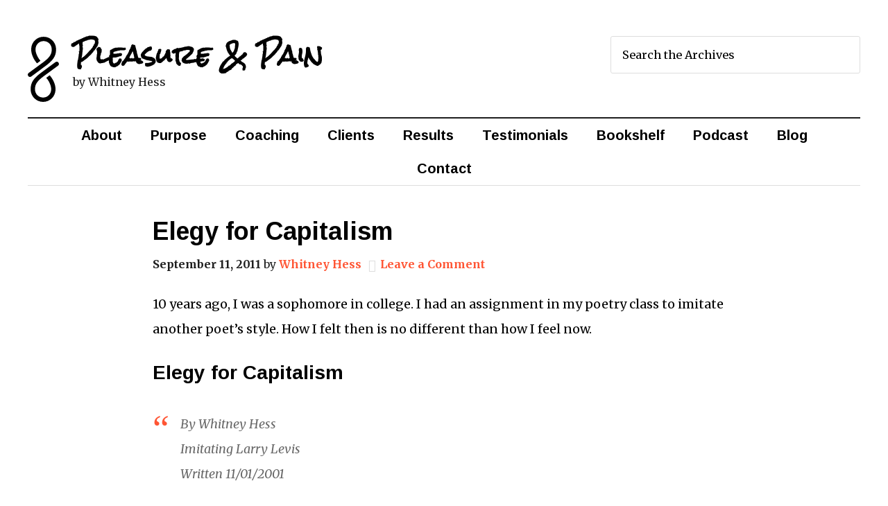

--- FILE ---
content_type: text/html; charset=UTF-8
request_url: https://whitneyhess.com/blog/2011/09/11/elegy-for-capitalism/
body_size: 17770
content:
<!DOCTYPE html>
<html dir="ltr" lang="en-US">
<head >
<meta charset="UTF-8" />
<script type="466120e7c76354c5b3216ff4-text/javascript">
/* <![CDATA[ */
var gform;gform||(document.addEventListener("gform_main_scripts_loaded",function(){gform.scriptsLoaded=!0}),document.addEventListener("gform/theme/scripts_loaded",function(){gform.themeScriptsLoaded=!0}),window.addEventListener("DOMContentLoaded",function(){gform.domLoaded=!0}),gform={domLoaded:!1,scriptsLoaded:!1,themeScriptsLoaded:!1,isFormEditor:()=>"function"==typeof InitializeEditor,callIfLoaded:function(o){return!(!gform.domLoaded||!gform.scriptsLoaded||!gform.themeScriptsLoaded&&!gform.isFormEditor()||(gform.isFormEditor()&&console.warn("The use of gform.initializeOnLoaded() is deprecated in the form editor context and will be removed in Gravity Forms 3.1."),o(),0))},initializeOnLoaded:function(o){gform.callIfLoaded(o)||(document.addEventListener("gform_main_scripts_loaded",()=>{gform.scriptsLoaded=!0,gform.callIfLoaded(o)}),document.addEventListener("gform/theme/scripts_loaded",()=>{gform.themeScriptsLoaded=!0,gform.callIfLoaded(o)}),window.addEventListener("DOMContentLoaded",()=>{gform.domLoaded=!0,gform.callIfLoaded(o)}))},hooks:{action:{},filter:{}},addAction:function(o,r,e,t){gform.addHook("action",o,r,e,t)},addFilter:function(o,r,e,t){gform.addHook("filter",o,r,e,t)},doAction:function(o){gform.doHook("action",o,arguments)},applyFilters:function(o){return gform.doHook("filter",o,arguments)},removeAction:function(o,r){gform.removeHook("action",o,r)},removeFilter:function(o,r,e){gform.removeHook("filter",o,r,e)},addHook:function(o,r,e,t,n){null==gform.hooks[o][r]&&(gform.hooks[o][r]=[]);var d=gform.hooks[o][r];null==n&&(n=r+"_"+d.length),gform.hooks[o][r].push({tag:n,callable:e,priority:t=null==t?10:t})},doHook:function(r,o,e){var t;if(e=Array.prototype.slice.call(e,1),null!=gform.hooks[r][o]&&((o=gform.hooks[r][o]).sort(function(o,r){return o.priority-r.priority}),o.forEach(function(o){"function"!=typeof(t=o.callable)&&(t=window[t]),"action"==r?t.apply(null,e):e[0]=t.apply(null,e)})),"filter"==r)return e[0]},removeHook:function(o,r,t,n){var e;null!=gform.hooks[o][r]&&(e=(e=gform.hooks[o][r]).filter(function(o,r,e){return!!(null!=n&&n!=o.tag||null!=t&&t!=o.priority)}),gform.hooks[o][r]=e)}});
/* ]]> */
</script>

<title>Elegy for Capitalism | Whitney Hess</title><meta name="viewport" content="width=device-width, initial-scale=1" />

		<!-- All in One SEO 4.9.3 - aioseo.com -->
	<meta name="description" content="10 years ago, I was a sophomore in college. I had an assignment in my poetry class to imitate another poet&#039;s style. How I felt then is no different than how I feel now. Elegy for Capitalism By Whitney Hess Imitating Larry Levis Written 11/01/2001 It&#039;s a new love outside A love you&#039;ll never see." />
	<meta name="robots" content="max-image-preview:large" />
	<meta name="author" content="Whitney Hess"/>
	<meta name="keywords" content="pain" />
	<link rel="canonical" href="https://whitneyhess.com/blog/2011/09/11/elegy-for-capitalism/" />
	<meta name="generator" content="All in One SEO (AIOSEO) 4.9.3" />
		<script type="application/ld+json" class="aioseo-schema">
			{"@context":"https:\/\/schema.org","@graph":[{"@type":"Article","@id":"https:\/\/whitneyhess.com\/blog\/2011\/09\/11\/elegy-for-capitalism\/#article","name":"Elegy for Capitalism | Whitney Hess","headline":"Elegy for Capitalism","author":{"@id":"https:\/\/whitneyhess.com\/blog\/author\/whitney\/#author"},"publisher":{"@id":"https:\/\/whitneyhess.com\/#organization"},"datePublished":"2011-09-11T02:27:06-04:00","dateModified":"2011-09-11T02:27:06-04:00","inLanguage":"en-US","mainEntityOfPage":{"@id":"https:\/\/whitneyhess.com\/blog\/2011\/09\/11\/elegy-for-capitalism\/#webpage"},"isPartOf":{"@id":"https:\/\/whitneyhess.com\/blog\/2011\/09\/11\/elegy-for-capitalism\/#webpage"},"articleSection":"Pain, History, New York, Pain"},{"@type":"BreadcrumbList","@id":"https:\/\/whitneyhess.com\/blog\/2011\/09\/11\/elegy-for-capitalism\/#breadcrumblist","itemListElement":[{"@type":"ListItem","@id":"https:\/\/whitneyhess.com#listItem","position":1,"name":"Home","item":"https:\/\/whitneyhess.com","nextItem":{"@type":"ListItem","@id":"https:\/\/whitneyhess.com\/blog\/category\/pain\/#listItem","name":"Pain"}},{"@type":"ListItem","@id":"https:\/\/whitneyhess.com\/blog\/category\/pain\/#listItem","position":2,"name":"Pain","item":"https:\/\/whitneyhess.com\/blog\/category\/pain\/","nextItem":{"@type":"ListItem","@id":"https:\/\/whitneyhess.com\/blog\/2011\/09\/11\/elegy-for-capitalism\/#listItem","name":"Elegy for Capitalism"},"previousItem":{"@type":"ListItem","@id":"https:\/\/whitneyhess.com#listItem","name":"Home"}},{"@type":"ListItem","@id":"https:\/\/whitneyhess.com\/blog\/2011\/09\/11\/elegy-for-capitalism\/#listItem","position":3,"name":"Elegy for Capitalism","previousItem":{"@type":"ListItem","@id":"https:\/\/whitneyhess.com\/blog\/category\/pain\/#listItem","name":"Pain"}}]},{"@type":"Organization","@id":"https:\/\/whitneyhess.com\/#organization","name":"Whitney Hess","description":"Improving the human experience one day at a time","url":"https:\/\/whitneyhess.com\/"},{"@type":"Person","@id":"https:\/\/whitneyhess.com\/blog\/author\/whitney\/#author","url":"https:\/\/whitneyhess.com\/blog\/author\/whitney\/","name":"Whitney Hess","image":{"@type":"ImageObject","@id":"https:\/\/whitneyhess.com\/blog\/2011\/09\/11\/elegy-for-capitalism\/#authorImage","url":"https:\/\/secure.gravatar.com\/avatar\/9eb38dadaf2fc855387ddc5e6265aff93ef459143a1d93e590a752af23c2ea66?s=96&d=blank&r=g","width":96,"height":96,"caption":"Whitney Hess"}},{"@type":"WebPage","@id":"https:\/\/whitneyhess.com\/blog\/2011\/09\/11\/elegy-for-capitalism\/#webpage","url":"https:\/\/whitneyhess.com\/blog\/2011\/09\/11\/elegy-for-capitalism\/","name":"Elegy for Capitalism | Whitney Hess","description":"10 years ago, I was a sophomore in college. I had an assignment in my poetry class to imitate another poet's style. How I felt then is no different than how I feel now. Elegy for Capitalism By Whitney Hess Imitating Larry Levis Written 11\/01\/2001 It's a new love outside A love you'll never see.","inLanguage":"en-US","isPartOf":{"@id":"https:\/\/whitneyhess.com\/#website"},"breadcrumb":{"@id":"https:\/\/whitneyhess.com\/blog\/2011\/09\/11\/elegy-for-capitalism\/#breadcrumblist"},"author":{"@id":"https:\/\/whitneyhess.com\/blog\/author\/whitney\/#author"},"creator":{"@id":"https:\/\/whitneyhess.com\/blog\/author\/whitney\/#author"},"datePublished":"2011-09-11T02:27:06-04:00","dateModified":"2011-09-11T02:27:06-04:00"},{"@type":"WebSite","@id":"https:\/\/whitneyhess.com\/#website","url":"https:\/\/whitneyhess.com\/","name":"Whitney Hess","description":"Improving the human experience one day at a time","inLanguage":"en-US","publisher":{"@id":"https:\/\/whitneyhess.com\/#organization"}}]}
		</script>
		<!-- All in One SEO -->

<link rel='dns-prefetch' href='//stats.wp.com' />
<link rel='dns-prefetch' href='//fonts.googleapis.com' />
<link rel='dns-prefetch' href='//maxcdn.bootstrapcdn.com' />
<link rel='dns-prefetch' href='//v0.wordpress.com' />
<link rel='preconnect' href='//c0.wp.com' />
<link rel="alternate" type="application/rss+xml" title="Whitney Hess &raquo; Feed" href="https://whitneyhess.com/feed/" />
<link rel="alternate" type="application/rss+xml" title="Whitney Hess &raquo; Comments Feed" href="https://whitneyhess.com/comments/feed/" />
<link rel="alternate" type="application/rss+xml" title="Whitney Hess &raquo; Elegy for Capitalism Comments Feed" href="https://whitneyhess.com/blog/2011/09/11/elegy-for-capitalism/feed/" />
<link rel="alternate" title="oEmbed (JSON)" type="application/json+oembed" href="https://whitneyhess.com/wp-json/oembed/1.0/embed?url=https%3A%2F%2Fwhitneyhess.com%2Fblog%2F2011%2F09%2F11%2Felegy-for-capitalism%2F" />
<link rel="alternate" title="oEmbed (XML)" type="text/xml+oembed" href="https://whitneyhess.com/wp-json/oembed/1.0/embed?url=https%3A%2F%2Fwhitneyhess.com%2Fblog%2F2011%2F09%2F11%2Felegy-for-capitalism%2F&#038;format=xml" />
<style id='wp-img-auto-sizes-contain-inline-css' type='text/css'>
img:is([sizes=auto i],[sizes^="auto," i]){contain-intrinsic-size:3000px 1500px}
/*# sourceURL=wp-img-auto-sizes-contain-inline-css */
</style>
<link rel='stylesheet' id='sfpw-style-css' href='https://whitneyhess.com/wp-content/plugins/simple-featured-posts-widget//sfpw-style.css?x12902' type='text/css' media='all' />
<link rel='stylesheet' id='whitney-hess-2015-css' href='https://whitneyhess.com/wp-content/themes/whitneyhess-2015/style.css?x12902' type='text/css' media='all' />
<style id='wp-emoji-styles-inline-css' type='text/css'>

	img.wp-smiley, img.emoji {
		display: inline !important;
		border: none !important;
		box-shadow: none !important;
		height: 1em !important;
		width: 1em !important;
		margin: 0 0.07em !important;
		vertical-align: -0.1em !important;
		background: none !important;
		padding: 0 !important;
	}
/*# sourceURL=wp-emoji-styles-inline-css */
</style>
<link rel='stylesheet' id='wp-block-library-css' href='https://c0.wp.com/c/6.9/wp-includes/css/dist/block-library/style.min.css' type='text/css' media='all' />
<style id='global-styles-inline-css' type='text/css'>
:root{--wp--preset--aspect-ratio--square: 1;--wp--preset--aspect-ratio--4-3: 4/3;--wp--preset--aspect-ratio--3-4: 3/4;--wp--preset--aspect-ratio--3-2: 3/2;--wp--preset--aspect-ratio--2-3: 2/3;--wp--preset--aspect-ratio--16-9: 16/9;--wp--preset--aspect-ratio--9-16: 9/16;--wp--preset--color--black: #000000;--wp--preset--color--cyan-bluish-gray: #abb8c3;--wp--preset--color--white: #ffffff;--wp--preset--color--pale-pink: #f78da7;--wp--preset--color--vivid-red: #cf2e2e;--wp--preset--color--luminous-vivid-orange: #ff6900;--wp--preset--color--luminous-vivid-amber: #fcb900;--wp--preset--color--light-green-cyan: #7bdcb5;--wp--preset--color--vivid-green-cyan: #00d084;--wp--preset--color--pale-cyan-blue: #8ed1fc;--wp--preset--color--vivid-cyan-blue: #0693e3;--wp--preset--color--vivid-purple: #9b51e0;--wp--preset--gradient--vivid-cyan-blue-to-vivid-purple: linear-gradient(135deg,rgb(6,147,227) 0%,rgb(155,81,224) 100%);--wp--preset--gradient--light-green-cyan-to-vivid-green-cyan: linear-gradient(135deg,rgb(122,220,180) 0%,rgb(0,208,130) 100%);--wp--preset--gradient--luminous-vivid-amber-to-luminous-vivid-orange: linear-gradient(135deg,rgb(252,185,0) 0%,rgb(255,105,0) 100%);--wp--preset--gradient--luminous-vivid-orange-to-vivid-red: linear-gradient(135deg,rgb(255,105,0) 0%,rgb(207,46,46) 100%);--wp--preset--gradient--very-light-gray-to-cyan-bluish-gray: linear-gradient(135deg,rgb(238,238,238) 0%,rgb(169,184,195) 100%);--wp--preset--gradient--cool-to-warm-spectrum: linear-gradient(135deg,rgb(74,234,220) 0%,rgb(151,120,209) 20%,rgb(207,42,186) 40%,rgb(238,44,130) 60%,rgb(251,105,98) 80%,rgb(254,248,76) 100%);--wp--preset--gradient--blush-light-purple: linear-gradient(135deg,rgb(255,206,236) 0%,rgb(152,150,240) 100%);--wp--preset--gradient--blush-bordeaux: linear-gradient(135deg,rgb(254,205,165) 0%,rgb(254,45,45) 50%,rgb(107,0,62) 100%);--wp--preset--gradient--luminous-dusk: linear-gradient(135deg,rgb(255,203,112) 0%,rgb(199,81,192) 50%,rgb(65,88,208) 100%);--wp--preset--gradient--pale-ocean: linear-gradient(135deg,rgb(255,245,203) 0%,rgb(182,227,212) 50%,rgb(51,167,181) 100%);--wp--preset--gradient--electric-grass: linear-gradient(135deg,rgb(202,248,128) 0%,rgb(113,206,126) 100%);--wp--preset--gradient--midnight: linear-gradient(135deg,rgb(2,3,129) 0%,rgb(40,116,252) 100%);--wp--preset--font-size--small: 13px;--wp--preset--font-size--medium: 20px;--wp--preset--font-size--large: 36px;--wp--preset--font-size--x-large: 42px;--wp--preset--spacing--20: 0.44rem;--wp--preset--spacing--30: 0.67rem;--wp--preset--spacing--40: 1rem;--wp--preset--spacing--50: 1.5rem;--wp--preset--spacing--60: 2.25rem;--wp--preset--spacing--70: 3.38rem;--wp--preset--spacing--80: 5.06rem;--wp--preset--shadow--natural: 6px 6px 9px rgba(0, 0, 0, 0.2);--wp--preset--shadow--deep: 12px 12px 50px rgba(0, 0, 0, 0.4);--wp--preset--shadow--sharp: 6px 6px 0px rgba(0, 0, 0, 0.2);--wp--preset--shadow--outlined: 6px 6px 0px -3px rgb(255, 255, 255), 6px 6px rgb(0, 0, 0);--wp--preset--shadow--crisp: 6px 6px 0px rgb(0, 0, 0);}:where(.is-layout-flex){gap: 0.5em;}:where(.is-layout-grid){gap: 0.5em;}body .is-layout-flex{display: flex;}.is-layout-flex{flex-wrap: wrap;align-items: center;}.is-layout-flex > :is(*, div){margin: 0;}body .is-layout-grid{display: grid;}.is-layout-grid > :is(*, div){margin: 0;}:where(.wp-block-columns.is-layout-flex){gap: 2em;}:where(.wp-block-columns.is-layout-grid){gap: 2em;}:where(.wp-block-post-template.is-layout-flex){gap: 1.25em;}:where(.wp-block-post-template.is-layout-grid){gap: 1.25em;}.has-black-color{color: var(--wp--preset--color--black) !important;}.has-cyan-bluish-gray-color{color: var(--wp--preset--color--cyan-bluish-gray) !important;}.has-white-color{color: var(--wp--preset--color--white) !important;}.has-pale-pink-color{color: var(--wp--preset--color--pale-pink) !important;}.has-vivid-red-color{color: var(--wp--preset--color--vivid-red) !important;}.has-luminous-vivid-orange-color{color: var(--wp--preset--color--luminous-vivid-orange) !important;}.has-luminous-vivid-amber-color{color: var(--wp--preset--color--luminous-vivid-amber) !important;}.has-light-green-cyan-color{color: var(--wp--preset--color--light-green-cyan) !important;}.has-vivid-green-cyan-color{color: var(--wp--preset--color--vivid-green-cyan) !important;}.has-pale-cyan-blue-color{color: var(--wp--preset--color--pale-cyan-blue) !important;}.has-vivid-cyan-blue-color{color: var(--wp--preset--color--vivid-cyan-blue) !important;}.has-vivid-purple-color{color: var(--wp--preset--color--vivid-purple) !important;}.has-black-background-color{background-color: var(--wp--preset--color--black) !important;}.has-cyan-bluish-gray-background-color{background-color: var(--wp--preset--color--cyan-bluish-gray) !important;}.has-white-background-color{background-color: var(--wp--preset--color--white) !important;}.has-pale-pink-background-color{background-color: var(--wp--preset--color--pale-pink) !important;}.has-vivid-red-background-color{background-color: var(--wp--preset--color--vivid-red) !important;}.has-luminous-vivid-orange-background-color{background-color: var(--wp--preset--color--luminous-vivid-orange) !important;}.has-luminous-vivid-amber-background-color{background-color: var(--wp--preset--color--luminous-vivid-amber) !important;}.has-light-green-cyan-background-color{background-color: var(--wp--preset--color--light-green-cyan) !important;}.has-vivid-green-cyan-background-color{background-color: var(--wp--preset--color--vivid-green-cyan) !important;}.has-pale-cyan-blue-background-color{background-color: var(--wp--preset--color--pale-cyan-blue) !important;}.has-vivid-cyan-blue-background-color{background-color: var(--wp--preset--color--vivid-cyan-blue) !important;}.has-vivid-purple-background-color{background-color: var(--wp--preset--color--vivid-purple) !important;}.has-black-border-color{border-color: var(--wp--preset--color--black) !important;}.has-cyan-bluish-gray-border-color{border-color: var(--wp--preset--color--cyan-bluish-gray) !important;}.has-white-border-color{border-color: var(--wp--preset--color--white) !important;}.has-pale-pink-border-color{border-color: var(--wp--preset--color--pale-pink) !important;}.has-vivid-red-border-color{border-color: var(--wp--preset--color--vivid-red) !important;}.has-luminous-vivid-orange-border-color{border-color: var(--wp--preset--color--luminous-vivid-orange) !important;}.has-luminous-vivid-amber-border-color{border-color: var(--wp--preset--color--luminous-vivid-amber) !important;}.has-light-green-cyan-border-color{border-color: var(--wp--preset--color--light-green-cyan) !important;}.has-vivid-green-cyan-border-color{border-color: var(--wp--preset--color--vivid-green-cyan) !important;}.has-pale-cyan-blue-border-color{border-color: var(--wp--preset--color--pale-cyan-blue) !important;}.has-vivid-cyan-blue-border-color{border-color: var(--wp--preset--color--vivid-cyan-blue) !important;}.has-vivid-purple-border-color{border-color: var(--wp--preset--color--vivid-purple) !important;}.has-vivid-cyan-blue-to-vivid-purple-gradient-background{background: var(--wp--preset--gradient--vivid-cyan-blue-to-vivid-purple) !important;}.has-light-green-cyan-to-vivid-green-cyan-gradient-background{background: var(--wp--preset--gradient--light-green-cyan-to-vivid-green-cyan) !important;}.has-luminous-vivid-amber-to-luminous-vivid-orange-gradient-background{background: var(--wp--preset--gradient--luminous-vivid-amber-to-luminous-vivid-orange) !important;}.has-luminous-vivid-orange-to-vivid-red-gradient-background{background: var(--wp--preset--gradient--luminous-vivid-orange-to-vivid-red) !important;}.has-very-light-gray-to-cyan-bluish-gray-gradient-background{background: var(--wp--preset--gradient--very-light-gray-to-cyan-bluish-gray) !important;}.has-cool-to-warm-spectrum-gradient-background{background: var(--wp--preset--gradient--cool-to-warm-spectrum) !important;}.has-blush-light-purple-gradient-background{background: var(--wp--preset--gradient--blush-light-purple) !important;}.has-blush-bordeaux-gradient-background{background: var(--wp--preset--gradient--blush-bordeaux) !important;}.has-luminous-dusk-gradient-background{background: var(--wp--preset--gradient--luminous-dusk) !important;}.has-pale-ocean-gradient-background{background: var(--wp--preset--gradient--pale-ocean) !important;}.has-electric-grass-gradient-background{background: var(--wp--preset--gradient--electric-grass) !important;}.has-midnight-gradient-background{background: var(--wp--preset--gradient--midnight) !important;}.has-small-font-size{font-size: var(--wp--preset--font-size--small) !important;}.has-medium-font-size{font-size: var(--wp--preset--font-size--medium) !important;}.has-large-font-size{font-size: var(--wp--preset--font-size--large) !important;}.has-x-large-font-size{font-size: var(--wp--preset--font-size--x-large) !important;}
/*# sourceURL=global-styles-inline-css */
</style>

<style id='classic-theme-styles-inline-css' type='text/css'>
/*! This file is auto-generated */
.wp-block-button__link{color:#fff;background-color:#32373c;border-radius:9999px;box-shadow:none;text-decoration:none;padding:calc(.667em + 2px) calc(1.333em + 2px);font-size:1.125em}.wp-block-file__button{background:#32373c;color:#fff;text-decoration:none}
/*# sourceURL=/wp-includes/css/classic-themes.min.css */
</style>
<link rel='stylesheet' id='wp-components-css' href='https://c0.wp.com/c/6.9/wp-includes/css/dist/components/style.min.css' type='text/css' media='all' />
<link rel='stylesheet' id='wp-preferences-css' href='https://c0.wp.com/c/6.9/wp-includes/css/dist/preferences/style.min.css' type='text/css' media='all' />
<link rel='stylesheet' id='wp-block-editor-css' href='https://c0.wp.com/c/6.9/wp-includes/css/dist/block-editor/style.min.css' type='text/css' media='all' />
<link rel='stylesheet' id='wp-reusable-blocks-css' href='https://c0.wp.com/c/6.9/wp-includes/css/dist/reusable-blocks/style.min.css' type='text/css' media='all' />
<link rel='stylesheet' id='wp-patterns-css' href='https://c0.wp.com/c/6.9/wp-includes/css/dist/patterns/style.min.css' type='text/css' media='all' />
<link rel='stylesheet' id='wp-editor-css' href='https://c0.wp.com/c/6.9/wp-includes/css/dist/editor/style.min.css' type='text/css' media='all' />
<link rel='stylesheet' id='gumroad_block-cgb-style-css-css' href='https://whitneyhess.com/wp-content/plugins/gumroad/dist/blocks.style.build.css?x12902' type='text/css' media='all' />
<link rel='stylesheet' id='genesis-social-profiles-menu-css' href='https://whitneyhess.com/wp-content/plugins/genesis-social-profiles-menu/css/gspm-styles.css?x12902' type='text/css' media='all' />
<link rel='stylesheet' id='widgets-on-pages-css' href='https://whitneyhess.com/wp-content/plugins/widgets-on-pages/public/css/widgets-on-pages-public.css?x12902' type='text/css' media='all' />
<link rel='stylesheet' id='google-fonts-css' href='//fonts.googleapis.com/css?family=Merriweather%3A400%2C700%2C700italic%2C400italic%7CArimo%3A400%2C700%2C400italic%2C700italic%7CRock+Salt&#038;ver=2.5.0' type='text/css' media='all' />
<link rel='stylesheet' id='fontawesome-css' href='//maxcdn.bootstrapcdn.com/font-awesome/4.3.0/css/font-awesome.min.css?ver=4.3.0' type='text/css' media='all' />
<link rel='stylesheet' id='simple-social-icons-font-css' href='https://whitneyhess.com/wp-content/plugins/simple-social-icons/css/style.css?x12902' type='text/css' media='all' />
<link rel='stylesheet' id='flick-css' href='https://whitneyhess.com/wp-content/plugins/mailchimp/assets/css/flick/flick.css?x12902' type='text/css' media='all' />
<link rel='stylesheet' id='supersidr-style-css' href='https://whitneyhess.com/wp-content/plugins/supersidr-me/includes/css/supersidr-style.css?x12902' type='text/css' media='all' />
<link rel='stylesheet' id='supersidrme-fontawesome-css' href='https://whitneyhess.com/wp-content/plugins/supersidr-me/includes/css/supersidr-fontawesome.css?x12902' type='text/css' media='all' />
<link rel='stylesheet' id='rpt-css' href='https://whitneyhess.com/wp-content/plugins/dk-pricr-responsive-pricing-table/inc/css/rpt_style.min.css?x12902' type='text/css' media='all' />
<script type="466120e7c76354c5b3216ff4-text/javascript" src="https://c0.wp.com/c/6.9/wp-includes/js/jquery/jquery.min.js" id="jquery-core-js"></script>
<script type="466120e7c76354c5b3216ff4-text/javascript" src="https://c0.wp.com/c/6.9/wp-includes/js/jquery/jquery-migrate.min.js" id="jquery-migrate-js"></script>
<script type="466120e7c76354c5b3216ff4-text/javascript" src="https://whitneyhess.com/wp-content/plugins/dk-pricr-responsive-pricing-table/inc/js/rpt.min.js?x12902" id="rpt-js"></script>
<link rel="https://api.w.org/" href="https://whitneyhess.com/wp-json/" /><link rel="alternate" title="JSON" type="application/json" href="https://whitneyhess.com/wp-json/wp/v2/posts/5187" /><link rel="EditURI" type="application/rsd+xml" title="RSD" href="https://whitneyhess.com/xmlrpc.php?rsd" />
<meta name="generator" content="WordPress 6.9" />
<link rel='shortlink' href='https://whitneyhess.com/?p=5187' />
		<script type="466120e7c76354c5b3216ff4-text/javascript">
			var _statcounter = _statcounter || [];
			_statcounter.push({"tags": {"author": "Whitney Hess"}});
		</script>
				<!-- Start of StatCounter Code -->
		<script type="466120e7c76354c5b3216ff4-text/javascript">
			<!--
			var sc_project=3321348;
			var sc_security="8ed00fdc";
			var sc_invisible=1;
		</script>
        <script type="466120e7c76354c5b3216ff4-text/javascript" src="https://www.statcounter.com/counter/counter.js" async></script>
		<noscript><div class="statcounter"><a title="web analytics" href="https://statcounter.com/"><img class="statcounter" src="https://c.statcounter.com/3321348/0/8ed00fdc/1/" alt="web analytics" /></a></div></noscript>
		<!-- End of StatCounter Code -->
		<style type="text/css" media="screen">  @media only screen and (max-width: 800px) {  nav,  #nav,  .nav-primary,  .nav-secondary {  display: none;  }  .slide-nav-link {  display: block;  }  }  .slide-nav-link {  background: #1e1e1e;  left: 0;  color: #fefefe;  position: relative;  width: 100%;  }  .slide-nav-link:before {  content: "\f100";  }  .slide-nav-link.menu-open:before {  content: "\f101";  }  .sidr,  .sidr h4,  .sidr p {  background-color: #1e1e1e;  color: #fefefe;  }  .menu-close:before {  content: "\f00d";  }  .sidr a,  .sidr button,  .sidr .sub-menu-toggle:before {  color: #fefefe;  }  .sub-menu-toggle:before {  content: "\f107";  }  .sub-menu-toggle.menu-open:before {  content: "\f106";  }</style>	<style>img#wpstats{display:none}</style>
		<link rel="icon" href="https://whitneyhess.com/wp-content/themes/whitneyhess-2015/images/favicon.ico?x12902" />
<link rel="pingback" href="https://whitneyhess.com/xmlrpc.php" />
<script type="466120e7c76354c5b3216ff4-text/javascript">!function(d,s,id){var js,fjs=d.getElementsByTagName(s)[0];if(!d.getElementById(id)){js=d.createElement(s);js.id=id;js.src="//platform.twitter.com/widgets.js";fjs.parentNode.insertBefore(js,fjs);}}(document,"script","twitter-wjs");</script>

<script type="466120e7c76354c5b3216ff4-text/javascript">

  var _gaq = _gaq || [];
  _gaq.push(['_setAccount', 'UA-3445577-1']);
  _gaq.push(['_trackPageview']);

  (function() {
    var ga = document.createElement('script'); ga.type = 'text/javascript'; ga.async = true;
    ga.src = ('https:' == document.location.protocol ? 'https://ssl' : 'http://www') + '.google-analytics.com/ga.js';
    var s = document.getElementsByTagName('script')[0]; s.parentNode.insertBefore(ga, s);
  })();

</script><script type="466120e7c76354c5b3216ff4-text/javascript">
        setTimeout(function(){var a=document.createElement("script");
        var b=document.getElementsByTagName('script')[0];
        a.src=document.location.protocol+"//script.crazyegg.com/pages/scripts/0025/9987.js";
        a.async=true;a.type="text/javascript";b.parentNode.insertBefore(a,b)}, 1);
        </script>
      <meta name="twitter:card" content="summary">
<meta name="twitter:url" content="https://whitneyhess.com/blog/2011/09/11/elegy-for-capitalism/">
<meta name="twitter:title" content="Elegy for Capitalism">
<meta name="twitter:description" content="10 years ago, I was a sophomore in college. I had an assignment in my poetry class to imitate another poet&#039;s style. How I felt then is no different than how I feel now. Elegy for Capitalism By Whitney Hess Imitating Larry Levis Written 11/01/2001 It&#039;s a new love outside A love you&#039;ll never see. As I saw you leap to freedom Your work shoes reminded me Of your death sentence. I saw you on">
<meta name="twitter:creator" content="@whitneyhess">
<meta name="twitter:creator:id" content="11963132">
		<style type="text/css" id="wp-custom-css">
			.smallestheadline {
	font-family: "Rock Salt", cursive;
	font-size: 1.5em;
	padding-bottom: 30px;
	text-align: center;
}



.footer-widgets-1,
.footer-widgets-2,
.footer-widgets-3 {
	width: 22.875%;
}

.footer-widgets-4 {
	width: 18%;
}
.footer-widgets-5 {
	width: 100%;
}

.footer-widgets-1,
.footer-widgets-2,
.footer-widgets-3 {
	margin-right: 4.16666666667%;
}

.footer-widgets-1,
.footer-widgets-2,
.footer-widgets-3 {
	float: left;
}

.footer-widgets-4 {
	float: right;
}
.footer-widgets-5 {
	float: left;
}

@media only screen and (max-width: 960px) {

	.footer-widgets-1,
	.footer-widgets-2,
	.footer-widgets-3,
	.footer-widgets-4,
	.footer-widgets-5 {
	width: 100%;
	}
}

@media only screen and (max-width: 800px) {
	.footer-widgets-2, .footer-widgets-4 {
	font-size: 1.3em;
	}
}



div.enews_wrapper input[type=text] {
	width: 100% !important;
}

div.enews_wrapper input[type=submit] {
	width: 100%;
}

.enews-widget input,
.enews-widget input:focus {
	width: 100%;
}

div.enews_wrapper li {
	padding-bottom: 0px;
}


div.enews_wrapper input[type=submit] {
    font-size: 1em!important;
}

.gform_widget .widgettitle {
	padding-bottom: 0px;
}

div.enews_wrapper .gform_heading {
	font-size: 18px;
}



.genesis-nav-menu .sub-menu a {
	position: relative;
	width: 300px;
	padding: 20px;
	border: 1px solid #999;
	border-top: none;
	font-size: 18px;
	background-color: white;
}



@media only screen and (max-width: 960px) {
.sidebar .widget {
	padding: 40px 0;
}	
}


.circular-lg {
	width: 333px;
	height: 333px;
	border-radius: 100%;
	-webkit-border-radius: 100%;
	-moz-border-radius: 100%;
}
@media screen and (max-width: 468px) {
	.circular-lg {
  width: 95%;
	height: 95%;
	border-radius: 100%;
	-webkit-border-radius: 100%;
	-moz-border-radius: 100%;
	}
}


#headline-home {
    font-family: "Rock Salt", cursive;
    font-size: 40px;
    padding-bottom: 36px;
    text-align: center;
}
		</style>
		</head>
<body class="wp-singular post-template-default single single-post postid-5187 single-format-standard wp-theme-genesis wp-child-theme-whitneyhess-2015 gspm full-width-content" itemscope itemtype="https://schema.org/WebPage"><div class="site-container"><header class="site-header" itemscope itemtype="https://schema.org/WPHeader"><div class="wrap"><div class="title-area"><p class="site-title" itemprop="headline"><a href="https://whitneyhess.com/">Pleasure & Pain</a></p><p class="site-description" itemprop="description">by Whitney Hess</p></div><div class="widget-area header-widget-area"><section id="search-8" class="widget widget_search"><div class="widget-wrap"><form class="search-form" itemprop="potentialAction" itemscope itemtype="https://schema.org/SearchAction" method="get" action="https://whitneyhess.com/" role="search"><meta itemprop="target" content="https://whitneyhess.com/?s={s}"/><input itemprop="query-input" type="search" name="s" placeholder="Search the Archives" /><input type="submit" value="Search"  /></form></div></section>
</div></div></header><nav class="nav-primary" itemscope itemtype="https://schema.org/SiteNavigationElement"><div class="wrap"><ul id="menu-whitney-hess-1" class="menu genesis-nav-menu menu-primary"><li class="menu-item menu-item-type-post_type menu-item-object-page menu-item-8586"><a href="https://whitneyhess.com/about/" itemprop="url"><span itemprop="name">About</span></a></li>
<li class="menu-item menu-item-type-post_type menu-item-object-page menu-item-14581"><a href="https://whitneyhess.com/purpose/" itemprop="url"><span itemprop="name">Purpose</span></a></li>
<li class="menu-item menu-item-type-post_type menu-item-object-page menu-item-13784"><a href="https://whitneyhess.com/coaching/" itemprop="url"><span itemprop="name">Coaching</span></a></li>
<li class="menu-item menu-item-type-post_type menu-item-object-page menu-item-14648"><a href="https://whitneyhess.com/clients/" itemprop="url"><span itemprop="name">Clients</span></a></li>
<li class="menu-item menu-item-type-post_type menu-item-object-page menu-item-15038"><a href="https://whitneyhess.com/results/" itemprop="url"><span itemprop="name">Results</span></a></li>
<li class="menu-item menu-item-type-post_type menu-item-object-page menu-item-15944"><a href="https://whitneyhess.com/testimonials/" itemprop="url"><span itemprop="name">Testimonials</span></a></li>
<li class="menu-item menu-item-type-post_type menu-item-object-page menu-item-15945"><a href="https://whitneyhess.com/bookshelf/" itemprop="url"><span itemprop="name">Bookshelf</span></a></li>
<li class="menu-item menu-item-type-custom menu-item-object-custom menu-item-14584"><a target="_blank" href="http://designingyourself.net/" itemprop="url"><span itemprop="name">Podcast</span></a></li>
<li class="menu-item menu-item-type-post_type menu-item-object-page current_page_parent menu-item-11234"><a href="https://whitneyhess.com/blog/" itemprop="url"><span itemprop="name">Blog</span></a></li>
<li class="menu-item menu-item-type-post_type menu-item-object-page menu-item-10499"><a href="https://whitneyhess.com/contact/" itemprop="url"><span itemprop="name">Contact</span></a></li>
</ul></div></nav><div class="site-inner"><div class="wrap"><div class="content-sidebar-wrap"><main class="content"><article class="post-5187 post type-post status-publish format-standard category-pain tag-history tag-new-york tag-pain entry" itemscope itemtype="https://schema.org/CreativeWork"><header class="entry-header"><h1 class="entry-title" itemprop="headline">Elegy for Capitalism</h1>
<p class="entry-meta"><time class="entry-time" itemprop="datePublished" datetime="2011-09-11T02:27:06-04:00">September 11, 2011</time> by <span class="entry-author" itemprop="author" itemscope itemtype="https://schema.org/Person"><a href="https://whitneyhess.com/blog/author/whitney/" class="entry-author-link" itemprop="url" rel="author"><span class="entry-author-name" itemprop="name">Whitney Hess</span></a></span> <span class="entry-comments-link"><a href="https://whitneyhess.com/blog/2011/09/11/elegy-for-capitalism/#respond">Leave a Comment</a></span> </p></header><div class="entry-content" itemprop="text"><p>10 years ago, I was a sophomore in college. I had an assignment in my poetry class to imitate another poet&#8217;s style. How I felt then is no different than how I feel now.</p>
<h3>Elegy for Capitalism</h3>
<blockquote><p>
By Whitney Hess<br />
Imitating Larry Levis<br />
Written 11/01/2001</p>
<p>It&#8217;s a new love outside<br />
A love you&#8217;ll never see.<br />
As I saw you leap to freedom<br />
Your work shoes reminded me<br />
Of your death sentence.</p>
<p>I saw you on the TV,<br />
Knew who you were,<br />
But didn&#8217;t recognize your face.<br />
Was it just too hot inside?<br />
What was wrong with the stairs?</p>
<p>I am an ocean,<br />
Neither here nor there,<br />
But everywhere.<br />
A reflection of you: hot and cold,<br />
Wet and new, but I&#8217;ve been here forever.</p>
<p>I met you in my dreams,<br />
Shook your hand,<br />
Signed the contract,<br />
Sealed the deal.<br />
Life is a job that kills us.
</p></blockquote>
<p>9/11. We will never forget.</p>
<h3>Related Posts:</h3>
<ul class="similar-posts">
<li><a href="https://whitneyhess.com/blog/2012/11/05/the-people-who-were-killed-by-hurricane-sandy/" rel="bookmark" title="November 5, 2012">The People Who Were Killed By Hurricane Sandy</a> <span class="date">November 5, 2012 | 156 comments</span></li>
<li><a href="https://whitneyhess.com/blog/2009/08/13/the-flawed-dining-experience-at-hill-country/" rel="bookmark" title="August 13, 2009">The Flawed Dining Experience at Hill Country</a> <span class="date">August 13, 2009 | 5 comments</span></li>
<li><a href="https://whitneyhess.com/blog/2009/08/22/seamlessweb-mobile-site-easy-to-use-but-impossible-to-order/" rel="bookmark" title="August 22, 2009">SeamlessWeb Mobile Site: Easy to Use, But Impossible to Order</a> <span class="date">August 22, 2009 | 6 comments</span></li>
<li><a href="https://whitneyhess.com/blog/2009/05/14/photo-of-the-day-you-must-be-in-one-of-the-first-five-cars/" rel="bookmark" title="May 14, 2009">Photo of the day: You must be in one of the first five cars</a> <span class="date">May 14, 2009 | 9 comments</span></li>
<li><a href="https://whitneyhess.com/blog/2010/05/14/seamlessweb-dont-get-between-me-and-my-food/" rel="bookmark" title="May 14, 2010">SeamlessWeb: Don&#8217;t get between me and my food</a> <span class="date">May 14, 2010 | 7 comments</span></li>
</ul>
<p><!-- Similar Posts took 73.246 ms --></p>
<!--<rdf:RDF xmlns:rdf="http://www.w3.org/1999/02/22-rdf-syntax-ns#"
			xmlns:dc="http://purl.org/dc/elements/1.1/"
			xmlns:trackback="http://madskills.com/public/xml/rss/module/trackback/">
		<rdf:Description rdf:about="https://whitneyhess.com/blog/2011/09/11/elegy-for-capitalism/"
    dc:identifier="https://whitneyhess.com/blog/2011/09/11/elegy-for-capitalism/"
    dc:title="Elegy for Capitalism"
    trackback:ping="https://whitneyhess.com/blog/2011/09/11/elegy-for-capitalism/trackback/" />
</rdf:RDF>-->
</div></article>	<div id="respond" class="comment-respond">
		<h3 id="reply-title" class="comment-reply-title">Leave a Reply <small><a rel="nofollow" id="cancel-comment-reply-link" href="/blog/2011/09/11/elegy-for-capitalism/#respond" style="display:none;">Cancel reply</a></small></h3><form action="https://whitneyhess.com/wp-comments-post.php" method="post" id="commentform" class="comment-form"><p class="comment-notes"><span id="email-notes">Your email address will not be published.</span> <span class="required-field-message">Required fields are marked <span class="required">*</span></span></p><p class="comment-form-comment"><label for="comment">Comment <span class="required">*</span></label> <textarea id="comment" name="comment" cols="45" rows="8" maxlength="65525" required></textarea></p><p class="comment-form-author"><label for="author">Name <span class="required">*</span></label> <input id="author" name="author" type="text" value="" size="30" maxlength="245" autocomplete="name" required /></p>
<p class="comment-form-email"><label for="email">Email <span class="required">*</span></label> <input id="email" name="email" type="email" value="" size="30" maxlength="100" aria-describedby="email-notes" autocomplete="email" required /></p>
<p class="comment-form-url"><label for="url">Website</label> <input id="url" name="url" type="url" value="" size="30" maxlength="200" autocomplete="url" /></p>
<p class="comment-form-cookies-consent"><input id="wp-comment-cookies-consent" name="wp-comment-cookies-consent" type="checkbox" value="yes" /> <label for="wp-comment-cookies-consent">Save my name, email, and website in this browser for the next time I comment.</label></p>
<p class="comment-subscription-form"><input type="checkbox" name="subscribe_comments" id="subscribe_comments" value="subscribe" style="width: auto; -moz-appearance: checkbox; -webkit-appearance: checkbox;" /> <label class="subscribe-label" id="subscribe-label" for="subscribe_comments">Notify me of follow-up comments by email.</label></p><p class="form-submit"><input name="submit" type="submit" id="submit" class="submit" value="Post Comment" /> <input type='hidden' name='comment_post_ID' value='5187' id='comment_post_ID' />
<input type='hidden' name='comment_parent' id='comment_parent' value='0' />
</p><p style="display: none;"><input type="hidden" id="akismet_comment_nonce" name="akismet_comment_nonce" value="a301b11ee2" /></p><p style="display: none !important;" class="akismet-fields-container" data-prefix="ak_"><label>&#916;<textarea name="ak_hp_textarea" cols="45" rows="8" maxlength="100"></textarea></label><input type="hidden" id="ak_js_1" name="ak_js" value="220"/><script type="466120e7c76354c5b3216ff4-text/javascript">document.getElementById( "ak_js_1" ).setAttribute( "value", ( new Date() ).getTime() );</script></p></form>	</div><!-- #respond -->
	</main></div></div></div><div class="footer-widgets"><div class="wrap"><div class="widget-area footer-widgets-1 footer-widget-area"><section id="text-433141558" class="widget widget_text"><div class="widget-wrap"><h4 class="widget-title widgettitle">About Whitney</h4>
			<div class="textwidget"><p><img src="https://farm7.staticflickr.com/6058/6262241719_f07c34f5a6.jpg" id="widgetpic"></p>
<p>Whitney Hess, PCC, is a coach, writer, and designer <strong>putting humanity back into business</strong>.<br />
<a href="https://whitneyhess.com/about/"><strong>More about Whitney ></strong></a></p>
<p><a href="https://twitter.com/whitneyhess" class="twitter-follow-button" data-size="large" >Follow @whitneyhess</a></p>
</div>
		</div></section>
<section id="simple-social-icons-4" class="widget simple-social-icons"><div class="widget-wrap"><ul class="alignleft"><li class="social-twitter"><a href="https://twitter.com/whitneyhess"><span class="fa fa-twitter"></span><span class="screen-reader-text">Twitter</span></a></li><li class="social-linkedin"><a href="http://linkedin.com/in/whitneyhess" ><span class="fa fa-linkedin"></span><span class="screen-reader-text">Linkedin</span></a></li><li class="social-facebook"><a href="https://www.facebook.com/profile.php?id=4800073" ><span class="fa fa-facebook"></span><span class="screen-reader-text">Facebook</span></a></li><li class="social-instagram"><a href="https://www.instagram.com/whitneyhess/" ><span class="fa fa-instagram"></span><span class="screen-reader-text">Instagram</span></a></li></ul></div></section>
<section id="text-433141560" class="widget widget_text"><div class="widget-wrap">			<div class="textwidget"><p> </p>
</div>
		</div></section>
</div><div class="widget-area footer-widgets-2 footer-widget-area"><section id="nav_menu-11" class="widget widget_nav_menu"><div class="widget-wrap"><h4 class="widget-title widgettitle">More Resources</h4>
<div class="menu-footer-nav-container"><ul id="menu-footer-nav" class="menu"><li id="menu-item-15182" class="menu-item menu-item-type-post_type menu-item-object-page menu-item-15182"><a href="https://whitneyhess.com/coaching/" itemprop="url">Career Coaching</a></li>
<li id="menu-item-15196" class="menu-item menu-item-type-post_type menu-item-object-page menu-item-15196"><a href="https://whitneyhess.com/testimonials/" itemprop="url">Testimonials</a></li>
<li id="menu-item-15127" class="menu-item menu-item-type-post_type menu-item-object-page menu-item-15127"><a href="https://whitneyhess.com/podcasts/" itemprop="url">Podcasts</a></li>
<li id="menu-item-15128" class="menu-item menu-item-type-post_type menu-item-object-page menu-item-15128"><a href="https://whitneyhess.com/press/" itemprop="url">Press</a></li>
<li id="menu-item-15126" class="menu-item menu-item-type-post_type menu-item-object-page menu-item-15126"><a href="https://whitneyhess.com/bookshelf/" itemprop="url">Bookshelf</a></li>
<li id="menu-item-15122" class="menu-item menu-item-type-post_type menu-item-object-page menu-item-15122"><a href="https://whitneyhess.com/bcorp/" itemprop="url">B Corp</a></li>
<li id="menu-item-8864" class="menu-item menu-item-type-post_type menu-item-object-page menu-item-8864"><a href="https://whitneyhess.com/archives/" itemprop="url">Archives</a></li>
</ul></div></div></section>
<section id="text-433141561" class="widget widget_text"><div class="widget-wrap">			<div class="textwidget"></div>
		</div></section>
</div><div class="widget-area footer-widgets-3 footer-widget-area"><section id="gform_widget-2" class="widget gform_widget"><div class="widget-wrap"><h4 class="widget-title widgettitle">Stay In Touch</h4>
<link rel='stylesheet' id='gforms_reset_css-css' href='https://whitneyhess.com/wp-content/plugins/gravityforms/legacy/css/formreset.min.css?x12902' type='text/css' media='all' />
<link rel='stylesheet' id='gforms_formsmain_css-css' href='https://whitneyhess.com/wp-content/plugins/gravityforms/legacy/css/formsmain.min.css?x12902' type='text/css' media='all' />
<link rel='stylesheet' id='gforms_ready_class_css-css' href='https://whitneyhess.com/wp-content/plugins/gravityforms/legacy/css/readyclass.min.css?x12902' type='text/css' media='all' />
<link rel='stylesheet' id='gforms_browsers_css-css' href='https://whitneyhess.com/wp-content/plugins/gravityforms/legacy/css/browsers.min.css?x12902' type='text/css' media='all' />
<script type="466120e7c76354c5b3216ff4-text/javascript" src="https://c0.wp.com/c/6.9/wp-includes/js/dist/dom-ready.min.js" id="wp-dom-ready-js"></script>
<script type="466120e7c76354c5b3216ff4-text/javascript" src="https://c0.wp.com/c/6.9/wp-includes/js/dist/hooks.min.js" id="wp-hooks-js"></script>
<script type="466120e7c76354c5b3216ff4-text/javascript" src="https://c0.wp.com/c/6.9/wp-includes/js/dist/i18n.min.js" id="wp-i18n-js"></script>
<script type="466120e7c76354c5b3216ff4-text/javascript" id="wp-i18n-js-after">
/* <![CDATA[ */
wp.i18n.setLocaleData( { 'text direction\u0004ltr': [ 'ltr' ] } );
//# sourceURL=wp-i18n-js-after
/* ]]> */
</script>
<script type="466120e7c76354c5b3216ff4-text/javascript" src="https://c0.wp.com/c/6.9/wp-includes/js/dist/a11y.min.js" id="wp-a11y-js"></script>
<script type="466120e7c76354c5b3216ff4-text/javascript" defer='defer' src="https://whitneyhess.com/wp-content/plugins/gravityforms/js/jquery.json.min.js?x12902" id="gform_json-js"></script>
<script type="466120e7c76354c5b3216ff4-text/javascript" id="gform_gravityforms-js-extra">
/* <![CDATA[ */
var gform_i18n = {"datepicker":{"days":{"monday":"Mo","tuesday":"Tu","wednesday":"We","thursday":"Th","friday":"Fr","saturday":"Sa","sunday":"Su"},"months":{"january":"January","february":"February","march":"March","april":"April","may":"May","june":"June","july":"July","august":"August","september":"September","october":"October","november":"November","december":"December"},"firstDay":1,"iconText":"Select date"}};
var gf_legacy_multi = [];
var gform_gravityforms = {"strings":{"invalid_file_extension":"This type of file is not allowed. Must be one of the following:","delete_file":"Delete this file","in_progress":"in progress","file_exceeds_limit":"File exceeds size limit","illegal_extension":"This type of file is not allowed.","max_reached":"Maximum number of files reached","unknown_error":"There was a problem while saving the file on the server","currently_uploading":"Please wait for the uploading to complete","cancel":"Cancel","cancel_upload":"Cancel this upload","cancelled":"Cancelled","error":"Error","message":"Message"},"vars":{"images_url":"https://whitneyhess.com/wp-content/plugins/gravityforms/images"}};
var gf_global = {"gf_currency_config":{"name":"U.S. Dollar","symbol_left":"$","symbol_right":"","symbol_padding":"","thousand_separator":",","decimal_separator":".","decimals":2,"code":"USD"},"base_url":"https://whitneyhess.com/wp-content/plugins/gravityforms","number_formats":[],"spinnerUrl":"https://whitneyhess.com/wp-content/plugins/gravityforms/images/spinner.svg","version_hash":"f35261fc9a921fe2a2afbd2f7003fd25","strings":{"newRowAdded":"New row added.","rowRemoved":"Row removed","formSaved":"The form has been saved.  The content contains the link to return and complete the form."}};
//# sourceURL=gform_gravityforms-js-extra
/* ]]> */
</script>
<script type="466120e7c76354c5b3216ff4-text/javascript" defer='defer' src="https://whitneyhess.com/wp-content/plugins/gravityforms/js/gravityforms.min.js?x12902" id="gform_gravityforms-js"></script>
<script type="466120e7c76354c5b3216ff4-text/javascript" defer='defer' src="https://whitneyhess.com/wp-content/plugins/gravityforms/js/placeholders.jquery.min.js?x12902" id="gform_placeholder-js"></script>

                <div class='gf_browser_chrome gform_wrapper gform_legacy_markup_wrapper gform-theme--no-framework enews_wrapper' data-form-theme='legacy' data-form-index='0' id='gform_wrapper_12' >
                        <div class='gform_heading'>
                            <p class='gform_description'>Get notified when I&rsquo;m up to something new. Sent sporadically.</p>
                        </div><form method='post' enctype='multipart/form-data'  id='gform_12' class='enews' action='/blog/2011/09/11/elegy-for-capitalism/' data-formid='12' novalidate>
                        <div class='gform-body gform_body'><ul id='gform_fields_12' class='gform_fields top_label form_sublabel_below description_below validation_below'><li id="field_12_7" class="gfield gfield--type-honeypot gform_validation_container field_sublabel_below gfield--has-description field_description_below field_validation_below gfield_visibility_visible"  ><label class='gfield_label gform-field-label' for='input_12_7'>Company</label><div class='ginput_container'><input name='input_7' id='input_12_7' type='text' value='' autocomplete='new-password'/></div><div class='gfield_description' id='gfield_description_12_7'>This field is for validation purposes and should be left unchanged.</div></li><li id="field_12_1" class="gfield gfield--type-html gfield_html gfield_html_formatted gfield_no_follows_desc field_sublabel_below gfield--no-description field_description_below field_validation_below gfield_visibility_visible"  ></li><li id="field_12_4" class="gfield gfield--type-name gfield_contains_required field_sublabel_below gfield--no-description field_description_below field_validation_below gfield_visibility_visible"  ><label class='gfield_label gform-field-label gfield_label_before_complex' >Name<span class="gfield_required"><span class="gfield_required gfield_required_asterisk">*</span></span></label><div class='ginput_complex ginput_container ginput_container--name no_prefix has_first_name no_middle_name no_last_name no_suffix gf_name_has_1 ginput_container_name gform-grid-row' id='input_12_4'>
                            
                            <span id='input_12_4_3_container' class='name_first gform-grid-col gform-grid-col--size-auto' >
                                                    <input type='text' name='input_4.3' id='input_12_4_3' value='' tabindex='2'  aria-required='true'   placeholder='First name'  />
                                                    <label for='input_12_4_3' class='gform-field-label gform-field-label--type-sub '>First</label>
                                                </span>
                            
                            
                            
                        </div></li><li id="field_12_3" class="gfield gfield--type-email gfield_contains_required field_sublabel_below gfield--no-description field_description_below field_validation_below gfield_visibility_visible"  ><label class='gfield_label gform-field-label' for='input_12_3'>Email address<span class="gfield_required"><span class="gfield_required gfield_required_asterisk">*</span></span></label><div class='ginput_container ginput_container_email'>
                            <input name='input_3' id='input_12_3' type='email' value='' class='large' tabindex='6'  placeholder='Email address' aria-required="true" aria-invalid="false"  />
                        </div></li><li id="field_12_6" class="gfield gfield--type-html gfield_html gfield_html_formatted gfield_no_follows_desc field_sublabel_below gfield--no-description field_description_below field_validation_below gfield_visibility_visible"  ><small>Remember to confirm your subscription in your inbox.</small></li></ul></div>
        <div class='gform-footer gform_footer top_label'> <input type='submit' id='gform_submit_button_12' class='gform_button button' onclick="if (!window.__cfRLUnblockHandlers) return false; gform.submission.handleButtonClick(this);" data-submission-type='submit' value='Subscribe Now' tabindex='7' data-cf-modified-466120e7c76354c5b3216ff4-="" /> 
            <input type='hidden' class='gform_hidden' name='gform_submission_method' data-js='gform_submission_method_12' value='postback' />
            <input type='hidden' class='gform_hidden' name='gform_theme' data-js='gform_theme_12' id='gform_theme_12' value='legacy' />
            <input type='hidden' class='gform_hidden' name='gform_style_settings' data-js='gform_style_settings_12' id='gform_style_settings_12' value='' />
            <input type='hidden' class='gform_hidden' name='is_submit_12' value='1' />
            <input type='hidden' class='gform_hidden' name='gform_submit' value='12' />
            
            <input type='hidden' class='gform_hidden' name='gform_currency' data-currency='USD' value='J5QRxaKPH6hJtNiKFnPVq8WjLPkSQo2qTDJWIHhqVe2nkUCg1jQ+1x+Kj7gwhH1wdcSNYzqTZ+Sx+9b9dP28c46TQ25kNB1aCkmozggdxNeoa4E=' />
            <input type='hidden' class='gform_hidden' name='gform_unique_id' value='' />
            <input type='hidden' class='gform_hidden' name='state_12' value='WyJbXSIsIjUzYTFiZmUxNDU5OTQxMWY2M2E0ZDA3YjdhNjg1MjE0Il0=' />
            <input type='hidden' autocomplete='off' class='gform_hidden' name='gform_target_page_number_12' id='gform_target_page_number_12' value='0' />
            <input type='hidden' autocomplete='off' class='gform_hidden' name='gform_source_page_number_12' id='gform_source_page_number_12' value='1' />
            <input type='hidden' name='gform_field_values' value='' />
            
        </div>
                        <p style="display: none !important;" class="akismet-fields-container" data-prefix="ak_"><label>&#916;<textarea name="ak_hp_textarea" cols="45" rows="8" maxlength="100"></textarea></label><input type="hidden" id="ak_js_2" name="ak_js" value="126"/><script type="466120e7c76354c5b3216ff4-text/javascript">document.getElementById( "ak_js_2" ).setAttribute( "value", ( new Date() ).getTime() );</script></p></form>
                        </div><script type="466120e7c76354c5b3216ff4-text/javascript">
/* <![CDATA[ */
 gform.initializeOnLoaded( function() {gformInitSpinner( 12, 'https://whitneyhess.com/wp-content/plugins/gravityforms/images/spinner.svg', true );jQuery('#gform_ajax_frame_12').on('load',function(){var contents = jQuery(this).contents().find('*').html();var is_postback = contents.indexOf('GF_AJAX_POSTBACK') >= 0;if(!is_postback){return;}var form_content = jQuery(this).contents().find('#gform_wrapper_12');var is_confirmation = jQuery(this).contents().find('#gform_confirmation_wrapper_12').length > 0;var is_redirect = contents.indexOf('gformRedirect(){') >= 0;var is_form = form_content.length > 0 && ! is_redirect && ! is_confirmation;var mt = parseInt(jQuery('html').css('margin-top'), 10) + parseInt(jQuery('body').css('margin-top'), 10) + 100;if(is_form){jQuery('#gform_wrapper_12').html(form_content.html());if(form_content.hasClass('gform_validation_error')){jQuery('#gform_wrapper_12').addClass('gform_validation_error');} else {jQuery('#gform_wrapper_12').removeClass('gform_validation_error');}setTimeout( function() { /* delay the scroll by 50 milliseconds to fix a bug in chrome */  }, 50 );if(window['gformInitDatepicker']) {gformInitDatepicker();}if(window['gformInitPriceFields']) {gformInitPriceFields();}var current_page = jQuery('#gform_source_page_number_12').val();gformInitSpinner( 12, 'https://whitneyhess.com/wp-content/plugins/gravityforms/images/spinner.svg', true );jQuery(document).trigger('gform_page_loaded', [12, current_page]);window['gf_submitting_12'] = false;}else if(!is_redirect){var confirmation_content = jQuery(this).contents().find('.GF_AJAX_POSTBACK').html();if(!confirmation_content){confirmation_content = contents;}jQuery('#gform_wrapper_12').replaceWith(confirmation_content);jQuery(document).trigger('gform_confirmation_loaded', [12]);window['gf_submitting_12'] = false;wp.a11y.speak(jQuery('#gform_confirmation_message_12').text());}else{jQuery('#gform_12').append(contents);if(window['gformRedirect']) {gformRedirect();}}jQuery(document).trigger("gform_pre_post_render", [{ formId: "12", currentPage: "current_page", abort: function() { this.preventDefault(); } }]);        if (event && event.defaultPrevented) {                return;        }        const gformWrapperDiv = document.getElementById( "gform_wrapper_12" );        if ( gformWrapperDiv ) {            const visibilitySpan = document.createElement( "span" );            visibilitySpan.id = "gform_visibility_test_12";            gformWrapperDiv.insertAdjacentElement( "afterend", visibilitySpan );        }        const visibilityTestDiv = document.getElementById( "gform_visibility_test_12" );        let postRenderFired = false;        function triggerPostRender() {            if ( postRenderFired ) {                return;            }            postRenderFired = true;            gform.core.triggerPostRenderEvents( 12, current_page );            if ( visibilityTestDiv ) {                visibilityTestDiv.parentNode.removeChild( visibilityTestDiv );            }        }        function debounce( func, wait, immediate ) {            var timeout;            return function() {                var context = this, args = arguments;                var later = function() {                    timeout = null;                    if ( !immediate ) func.apply( context, args );                };                var callNow = immediate && !timeout;                clearTimeout( timeout );                timeout = setTimeout( later, wait );                if ( callNow ) func.apply( context, args );            };        }        const debouncedTriggerPostRender = debounce( function() {            triggerPostRender();        }, 200 );        if ( visibilityTestDiv && visibilityTestDiv.offsetParent === null ) {            const observer = new MutationObserver( ( mutations ) => {                mutations.forEach( ( mutation ) => {                    if ( mutation.type === 'attributes' && visibilityTestDiv.offsetParent !== null ) {                        debouncedTriggerPostRender();                        observer.disconnect();                    }                });            });            observer.observe( document.body, {                attributes: true,                childList: false,                subtree: true,                attributeFilter: [ 'style', 'class' ],            });        } else {            triggerPostRender();        }    } );} ); 
/* ]]> */
</script>
</div></section>
<section id="text-433141564" class="widget widget_text"><div class="widget-wrap">			<div class="textwidget"><p><small><em>Your info will never be shared or sold.</em></small></p>
<p> </p>
</div>
		</div></section>
</div><div class="widget-area footer-widgets-4 footer-widget-area"><section id="text-433141563" class="widget widget_text"><div class="widget-wrap"><h4 class="widget-title widgettitle">Contact Info</h4>
			<div class="textwidget"><p><small>✉ <a href="/cdn-cgi/l/email-protection#5b333e3737341b2c33322f353e22333e282875383436"><strong><span class="__cf_email__" data-cfemail="274f424b4b4867504f4e5349425e4f4254540944484a">[email&#160;protected]</span></strong></a><br />
☎️ 207.358.0355<br />
🌐 <a href="https://twitter.com/whitneyhess">@whitneyhess</a></small></p>
<p><strong>100% Confidentiality.</strong></p>
</div>
		</div></section>
<section id="text-433141562" class="widget widget_text"><div class="widget-wrap">			<div class="textwidget"><p> </p>
<p><a href="https://whitneyhess.com/bcorp/"><img decoding="async" src="https://whitneyhess.com/wp-content/uploads/B-Corp-Logo-Black-RGB.png?x12902" width="50%" class="aligncenter"></a></p>
<p> </p>
<p><a href="https://www.opentoall.com/"><img decoding="async" src="https://whitneyhess.com/wp-content/uploads/IMG_8020.png?x12902" width="100%" class="aligncenter"></a></p>
</div>
		</div></section>
</div></div></div><footer class="site-footer" itemscope itemtype="https://schema.org/WPFooter"><div class="wrap"><p>Copyright &copy; 2008-2025 <a href="https://whitneyhess.com/about">Whitney Georgina Hess</a>. Powered by WordPress using Genesis. Photo credits to <a href="https://www.flickr.com/photos/lachlanhardy/6262241719/">Lachlan Hardy</a> and <a href="https://www.flickr.com/photos/zeldman/14684715246/">Jeffrey Zeldman</a>. Subscribe <a href="https://whitneyhess.com/newsletter">via email</a> or <a href="https://whitneyhess.com/?feed">RSS</a>. ISSN: 2152-4351. One love.</p></div></footer></div><script data-cfasync="false" src="/cdn-cgi/scripts/5c5dd728/cloudflare-static/email-decode.min.js"></script><script type="speculationrules">
{"prefetch":[{"source":"document","where":{"and":[{"href_matches":"/*"},{"not":{"href_matches":["/wp-*.php","/wp-admin/*","/wp-content/uploads/*","/wp-content/*","/wp-content/plugins/*","/wp-content/themes/whitneyhess-2015/*","/wp-content/themes/genesis/*","/*\\?(.+)"]}},{"not":{"selector_matches":"a[rel~=\"nofollow\"]"}},{"not":{"selector_matches":".no-prefetch, .no-prefetch a"}}]},"eagerness":"conservative"}]}
</script>
<style type="text/css" media="screen">#simple-social-icons-4 ul li a, #simple-social-icons-4 ul li a:hover, #simple-social-icons-4 ul li a:focus { background-color: #999999 !important; border-radius: 9px; color: #ffffff !important; border: 0px #ffffff solid !important; font-size: 20px; padding: 10px; }  #simple-social-icons-4 ul li a:hover, #simple-social-icons-4 ul li a:focus { background-color: #ff5534 !important; border-color: #ffffff !important; color: #ffffff !important; }  #simple-social-icons-4 ul li a:focus { outline: 1px dotted #ff5534 !important; }</style><script type="466120e7c76354c5b3216ff4-text/javascript" src="https://c0.wp.com/c/6.9/wp-includes/js/comment-reply.min.js" id="comment-reply-js" async="async" data-wp-strategy="async" fetchpriority="low"></script>
<script type="466120e7c76354c5b3216ff4-text/javascript" src="https://c0.wp.com/c/6.9/wp-includes/js/jquery/jquery.form.min.js" id="jquery-form-js"></script>
<script type="466120e7c76354c5b3216ff4-text/javascript" src="https://c0.wp.com/c/6.9/wp-includes/js/jquery/ui/core.min.js" id="jquery-ui-core-js"></script>
<script type="466120e7c76354c5b3216ff4-text/javascript" src="https://c0.wp.com/c/6.9/wp-includes/js/jquery/ui/datepicker.min.js" id="jquery-ui-datepicker-js"></script>
<script type="466120e7c76354c5b3216ff4-text/javascript" id="jquery-ui-datepicker-js-after">
/* <![CDATA[ */
jQuery(function(jQuery){jQuery.datepicker.setDefaults({"closeText":"Close","currentText":"Today","monthNames":["January","February","March","April","May","June","July","August","September","October","November","December"],"monthNamesShort":["Jan","Feb","Mar","Apr","May","Jun","Jul","Aug","Sep","Oct","Nov","Dec"],"nextText":"Next","prevText":"Previous","dayNames":["Sunday","Monday","Tuesday","Wednesday","Thursday","Friday","Saturday"],"dayNamesShort":["Sun","Mon","Tue","Wed","Thu","Fri","Sat"],"dayNamesMin":["S","M","T","W","T","F","S"],"dateFormat":"MM d, yy","firstDay":1,"isRTL":false});});
//# sourceURL=jquery-ui-datepicker-js-after
/* ]]> */
</script>
<script type="466120e7c76354c5b3216ff4-text/javascript" id="mailchimp_sf_main_js-js-extra">
/* <![CDATA[ */
var mailchimpSF = {"ajax_url":"https://whitneyhess.com/","phone_validation_error":"Please enter a valid phone number."};
//# sourceURL=mailchimp_sf_main_js-js-extra
/* ]]> */
</script>
<script type="466120e7c76354c5b3216ff4-text/javascript" src="https://whitneyhess.com/wp-content/plugins/mailchimp/assets/js/mailchimp.js?x12902" id="mailchimp_sf_main_js-js"></script>
<script type="466120e7c76354c5b3216ff4-text/javascript" src="https://whitneyhess.com/wp-content/plugins/supersidr-me/includes/js/jquery.sidr.min.js?x12902" id="supersidrme-js"></script>
<script type="466120e7c76354c5b3216ff4-text/javascript" id="supersidr-init-js-extra">
/* <![CDATA[ */
var SuperSidrMeVar = {"location":"body","close":"","displace":"1","maxwidth":"800px","side":"left","menus":["\u003Ch4 class=\"screen-reader-text\"\u003EPrimary Navigation Menu\u003C/h4\u003E\u003Cli id=\"menu-item-8586\" class=\"menu-item menu-item-type-post_type menu-item-object-page menu-item-8586\"\u003E\u003Ca href=\"https://whitneyhess.com/about/\" itemprop=\"url\"\u003EAbout\u003C/a\u003E\u003C/li\u003E\n\u003Cli id=\"menu-item-14581\" class=\"menu-item menu-item-type-post_type menu-item-object-page menu-item-14581\"\u003E\u003Ca href=\"https://whitneyhess.com/purpose/\" itemprop=\"url\"\u003EPurpose\u003C/a\u003E\u003C/li\u003E\n\u003Cli id=\"menu-item-13784\" class=\"menu-item menu-item-type-post_type menu-item-object-page menu-item-13784\"\u003E\u003Ca href=\"https://whitneyhess.com/coaching/\" itemprop=\"url\"\u003ECoaching\u003C/a\u003E\u003C/li\u003E\n\u003Cli id=\"menu-item-14648\" class=\"menu-item menu-item-type-post_type menu-item-object-page menu-item-14648\"\u003E\u003Ca href=\"https://whitneyhess.com/clients/\" itemprop=\"url\"\u003EClients\u003C/a\u003E\u003C/li\u003E\n\u003Cli id=\"menu-item-15038\" class=\"menu-item menu-item-type-post_type menu-item-object-page menu-item-15038\"\u003E\u003Ca href=\"https://whitneyhess.com/results/\" itemprop=\"url\"\u003EResults\u003C/a\u003E\u003C/li\u003E\n\u003Cli id=\"menu-item-15944\" class=\"menu-item menu-item-type-post_type menu-item-object-page menu-item-15944\"\u003E\u003Ca href=\"https://whitneyhess.com/testimonials/\" itemprop=\"url\"\u003ETestimonials\u003C/a\u003E\u003C/li\u003E\n\u003Cli id=\"menu-item-15945\" class=\"menu-item menu-item-type-post_type menu-item-object-page menu-item-15945\"\u003E\u003Ca href=\"https://whitneyhess.com/bookshelf/\" itemprop=\"url\"\u003EBookshelf\u003C/a\u003E\u003C/li\u003E\n\u003Cli id=\"menu-item-14584\" class=\"menu-item menu-item-type-custom menu-item-object-custom menu-item-14584\"\u003E\u003Ca target=\"_blank\" href=\"http://designingyourself.net/\" itemprop=\"url\"\u003EPodcast\u003C/a\u003E\u003C/li\u003E\n\u003Cli id=\"menu-item-11234\" class=\"menu-item menu-item-type-post_type menu-item-object-page current_page_parent menu-item-11234\"\u003E\u003Ca href=\"https://whitneyhess.com/blog/\" itemprop=\"url\"\u003EBlog\u003C/a\u003E\u003C/li\u003E\n\u003Cli id=\"menu-item-10499\" class=\"menu-item menu-item-type-post_type menu-item-object-page menu-item-10499\"\u003E\u003Ca href=\"https://whitneyhess.com/contact/\" itemprop=\"url\"\u003EContact\u003C/a\u003E\u003C/li\u003E\n"],"sidebar":"","navigation":"Menu","navarialabel":"Navigation Menu","submenu":"Menu","subarialabel":"Navigation Sub Menu"};
var SuperSidrMeVar = {"location":"body","close":"","displace":"1","maxwidth":"800px","side":"left","menus":["\u003Ch4 class=\"screen-reader-text\"\u003EPrimary Navigation Menu\u003C/h4\u003E\u003Cli class=\"menu-item menu-item-type-post_type menu-item-object-page menu-item-8586\"\u003E\u003Ca href=\"https://whitneyhess.com/about/\" itemprop=\"url\"\u003EAbout\u003C/a\u003E\u003C/li\u003E\n\u003Cli class=\"menu-item menu-item-type-post_type menu-item-object-page menu-item-14581\"\u003E\u003Ca href=\"https://whitneyhess.com/purpose/\" itemprop=\"url\"\u003EPurpose\u003C/a\u003E\u003C/li\u003E\n\u003Cli class=\"menu-item menu-item-type-post_type menu-item-object-page menu-item-13784\"\u003E\u003Ca href=\"https://whitneyhess.com/coaching/\" itemprop=\"url\"\u003ECoaching\u003C/a\u003E\u003C/li\u003E\n\u003Cli class=\"menu-item menu-item-type-post_type menu-item-object-page menu-item-14648\"\u003E\u003Ca href=\"https://whitneyhess.com/clients/\" itemprop=\"url\"\u003EClients\u003C/a\u003E\u003C/li\u003E\n\u003Cli class=\"menu-item menu-item-type-post_type menu-item-object-page menu-item-15038\"\u003E\u003Ca href=\"https://whitneyhess.com/results/\" itemprop=\"url\"\u003EResults\u003C/a\u003E\u003C/li\u003E\n\u003Cli class=\"menu-item menu-item-type-post_type menu-item-object-page menu-item-15944\"\u003E\u003Ca href=\"https://whitneyhess.com/testimonials/\" itemprop=\"url\"\u003ETestimonials\u003C/a\u003E\u003C/li\u003E\n\u003Cli class=\"menu-item menu-item-type-post_type menu-item-object-page menu-item-15945\"\u003E\u003Ca href=\"https://whitneyhess.com/bookshelf/\" itemprop=\"url\"\u003EBookshelf\u003C/a\u003E\u003C/li\u003E\n\u003Cli class=\"menu-item menu-item-type-custom menu-item-object-custom menu-item-14584\"\u003E\u003Ca target=\"_blank\" href=\"http://designingyourself.net/\" itemprop=\"url\"\u003EPodcast\u003C/a\u003E\u003C/li\u003E\n\u003Cli class=\"menu-item menu-item-type-post_type menu-item-object-page current_page_parent menu-item-11234\"\u003E\u003Ca href=\"https://whitneyhess.com/blog/\" itemprop=\"url\"\u003EBlog\u003C/a\u003E\u003C/li\u003E\n\u003Cli class=\"menu-item menu-item-type-post_type menu-item-object-page menu-item-10499\"\u003E\u003Ca href=\"https://whitneyhess.com/contact/\" itemprop=\"url\"\u003EContact\u003C/a\u003E\u003C/li\u003E\n"],"sidebar":"","navigation":"Menu","navarialabel":"Navigation Menu","submenu":"Menu","subarialabel":"Navigation Sub Menu"};
var SuperSidrMeVar = {"location":"body","close":"","displace":"1","maxwidth":"800px","side":"left","menus":["\u003Ch4 class=\"screen-reader-text\"\u003EPrimary Navigation Menu\u003C/h4\u003E\u003Cli class=\"menu-item menu-item-type-post_type menu-item-object-page menu-item-8586\"\u003E\u003Ca href=\"https://whitneyhess.com/about/\" itemprop=\"url\"\u003EAbout\u003C/a\u003E\u003C/li\u003E\n\u003Cli class=\"menu-item menu-item-type-post_type menu-item-object-page menu-item-14581\"\u003E\u003Ca href=\"https://whitneyhess.com/purpose/\" itemprop=\"url\"\u003EPurpose\u003C/a\u003E\u003C/li\u003E\n\u003Cli class=\"menu-item menu-item-type-post_type menu-item-object-page menu-item-13784\"\u003E\u003Ca href=\"https://whitneyhess.com/coaching/\" itemprop=\"url\"\u003ECoaching\u003C/a\u003E\u003C/li\u003E\n\u003Cli class=\"menu-item menu-item-type-post_type menu-item-object-page menu-item-14648\"\u003E\u003Ca href=\"https://whitneyhess.com/clients/\" itemprop=\"url\"\u003EClients\u003C/a\u003E\u003C/li\u003E\n\u003Cli class=\"menu-item menu-item-type-post_type menu-item-object-page menu-item-15038\"\u003E\u003Ca href=\"https://whitneyhess.com/results/\" itemprop=\"url\"\u003EResults\u003C/a\u003E\u003C/li\u003E\n\u003Cli class=\"menu-item menu-item-type-post_type menu-item-object-page menu-item-15944\"\u003E\u003Ca href=\"https://whitneyhess.com/testimonials/\" itemprop=\"url\"\u003ETestimonials\u003C/a\u003E\u003C/li\u003E\n\u003Cli class=\"menu-item menu-item-type-post_type menu-item-object-page menu-item-15945\"\u003E\u003Ca href=\"https://whitneyhess.com/bookshelf/\" itemprop=\"url\"\u003EBookshelf\u003C/a\u003E\u003C/li\u003E\n\u003Cli class=\"menu-item menu-item-type-custom menu-item-object-custom menu-item-14584\"\u003E\u003Ca target=\"_blank\" href=\"http://designingyourself.net/\" itemprop=\"url\"\u003EPodcast\u003C/a\u003E\u003C/li\u003E\n\u003Cli class=\"menu-item menu-item-type-post_type menu-item-object-page current_page_parent menu-item-11234\"\u003E\u003Ca href=\"https://whitneyhess.com/blog/\" itemprop=\"url\"\u003EBlog\u003C/a\u003E\u003C/li\u003E\n\u003Cli class=\"menu-item menu-item-type-post_type menu-item-object-page menu-item-10499\"\u003E\u003Ca href=\"https://whitneyhess.com/contact/\" itemprop=\"url\"\u003EContact\u003C/a\u003E\u003C/li\u003E\n"],"sidebar":"","navigation":"Menu","navarialabel":"Navigation Menu","submenu":"Menu","subarialabel":"Navigation Sub Menu"};
var SuperSidrMeVar = {"location":"body","close":"","displace":"1","maxwidth":"800px","side":"left","menus":["\u003Ch4 class=\"screen-reader-text\"\u003EPrimary Navigation Menu\u003C/h4\u003E\u003Cli class=\"menu-item menu-item-type-post_type menu-item-object-page menu-item-8586\"\u003E\u003Ca href=\"https://whitneyhess.com/about/\" itemprop=\"url\"\u003EAbout\u003C/a\u003E\u003C/li\u003E\n\u003Cli class=\"menu-item menu-item-type-post_type menu-item-object-page menu-item-14581\"\u003E\u003Ca href=\"https://whitneyhess.com/purpose/\" itemprop=\"url\"\u003EPurpose\u003C/a\u003E\u003C/li\u003E\n\u003Cli class=\"menu-item menu-item-type-post_type menu-item-object-page menu-item-13784\"\u003E\u003Ca href=\"https://whitneyhess.com/coaching/\" itemprop=\"url\"\u003ECoaching\u003C/a\u003E\u003C/li\u003E\n\u003Cli class=\"menu-item menu-item-type-post_type menu-item-object-page menu-item-14648\"\u003E\u003Ca href=\"https://whitneyhess.com/clients/\" itemprop=\"url\"\u003EClients\u003C/a\u003E\u003C/li\u003E\n\u003Cli class=\"menu-item menu-item-type-post_type menu-item-object-page menu-item-15038\"\u003E\u003Ca href=\"https://whitneyhess.com/results/\" itemprop=\"url\"\u003EResults\u003C/a\u003E\u003C/li\u003E\n\u003Cli class=\"menu-item menu-item-type-post_type menu-item-object-page menu-item-15944\"\u003E\u003Ca href=\"https://whitneyhess.com/testimonials/\" itemprop=\"url\"\u003ETestimonials\u003C/a\u003E\u003C/li\u003E\n\u003Cli class=\"menu-item menu-item-type-post_type menu-item-object-page menu-item-15945\"\u003E\u003Ca href=\"https://whitneyhess.com/bookshelf/\" itemprop=\"url\"\u003EBookshelf\u003C/a\u003E\u003C/li\u003E\n\u003Cli class=\"menu-item menu-item-type-custom menu-item-object-custom menu-item-14584\"\u003E\u003Ca target=\"_blank\" href=\"http://designingyourself.net/\" itemprop=\"url\"\u003EPodcast\u003C/a\u003E\u003C/li\u003E\n\u003Cli class=\"menu-item menu-item-type-post_type menu-item-object-page current_page_parent menu-item-11234\"\u003E\u003Ca href=\"https://whitneyhess.com/blog/\" itemprop=\"url\"\u003EBlog\u003C/a\u003E\u003C/li\u003E\n\u003Cli class=\"menu-item menu-item-type-post_type menu-item-object-page menu-item-10499\"\u003E\u003Ca href=\"https://whitneyhess.com/contact/\" itemprop=\"url\"\u003EContact\u003C/a\u003E\u003C/li\u003E\n"],"sidebar":"","navigation":"Menu","navarialabel":"Navigation Menu","submenu":"Menu","subarialabel":"Navigation Sub Menu"};
var SuperSidrMeVar = {"location":"body","close":"","displace":"1","maxwidth":"800px","side":"left","menus":["\u003Ch4 class=\"screen-reader-text\"\u003EPrimary Navigation Menu\u003C/h4\u003E\u003Cli class=\"menu-item menu-item-type-post_type menu-item-object-page menu-item-8586\"\u003E\u003Ca href=\"https://whitneyhess.com/about/\" itemprop=\"url\"\u003EAbout\u003C/a\u003E\u003C/li\u003E\n\u003Cli class=\"menu-item menu-item-type-post_type menu-item-object-page menu-item-14581\"\u003E\u003Ca href=\"https://whitneyhess.com/purpose/\" itemprop=\"url\"\u003EPurpose\u003C/a\u003E\u003C/li\u003E\n\u003Cli class=\"menu-item menu-item-type-post_type menu-item-object-page menu-item-13784\"\u003E\u003Ca href=\"https://whitneyhess.com/coaching/\" itemprop=\"url\"\u003ECoaching\u003C/a\u003E\u003C/li\u003E\n\u003Cli class=\"menu-item menu-item-type-post_type menu-item-object-page menu-item-14648\"\u003E\u003Ca href=\"https://whitneyhess.com/clients/\" itemprop=\"url\"\u003EClients\u003C/a\u003E\u003C/li\u003E\n\u003Cli class=\"menu-item menu-item-type-post_type menu-item-object-page menu-item-15038\"\u003E\u003Ca href=\"https://whitneyhess.com/results/\" itemprop=\"url\"\u003EResults\u003C/a\u003E\u003C/li\u003E\n\u003Cli class=\"menu-item menu-item-type-post_type menu-item-object-page menu-item-15944\"\u003E\u003Ca href=\"https://whitneyhess.com/testimonials/\" itemprop=\"url\"\u003ETestimonials\u003C/a\u003E\u003C/li\u003E\n\u003Cli class=\"menu-item menu-item-type-post_type menu-item-object-page menu-item-15945\"\u003E\u003Ca href=\"https://whitneyhess.com/bookshelf/\" itemprop=\"url\"\u003EBookshelf\u003C/a\u003E\u003C/li\u003E\n\u003Cli class=\"menu-item menu-item-type-custom menu-item-object-custom menu-item-14584\"\u003E\u003Ca target=\"_blank\" href=\"http://designingyourself.net/\" itemprop=\"url\"\u003EPodcast\u003C/a\u003E\u003C/li\u003E\n\u003Cli class=\"menu-item menu-item-type-post_type menu-item-object-page current_page_parent menu-item-11234\"\u003E\u003Ca href=\"https://whitneyhess.com/blog/\" itemprop=\"url\"\u003EBlog\u003C/a\u003E\u003C/li\u003E\n\u003Cli class=\"menu-item menu-item-type-post_type menu-item-object-page menu-item-10499\"\u003E\u003Ca href=\"https://whitneyhess.com/contact/\" itemprop=\"url\"\u003EContact\u003C/a\u003E\u003C/li\u003E\n"],"sidebar":"","navigation":"Menu","navarialabel":"Navigation Menu","submenu":"Menu","subarialabel":"Navigation Sub Menu"};
//# sourceURL=supersidr-init-js-extra
/* ]]> */
</script>
<script type="466120e7c76354c5b3216ff4-text/javascript" src="https://whitneyhess.com/wp-content/plugins/supersidr-me/includes/js/supersidr-init.js?x12902" id="supersidr-init-js"></script>
<script type="466120e7c76354c5b3216ff4-text/javascript" id="jetpack-stats-js-before">
/* <![CDATA[ */
_stq = window._stq || [];
_stq.push([ "view", {"v":"ext","blog":"100405965","post":"5187","tz":"-5","srv":"whitneyhess.com","j":"1:15.4"} ]);
_stq.push([ "clickTrackerInit", "100405965", "5187" ]);
//# sourceURL=jetpack-stats-js-before
/* ]]> */
</script>
<script type="466120e7c76354c5b3216ff4-text/javascript" src="https://stats.wp.com/e-202605.js" id="jetpack-stats-js" defer="defer" data-wp-strategy="defer"></script>
<script defer type="466120e7c76354c5b3216ff4-text/javascript" src="https://whitneyhess.com/wp-content/plugins/akismet/_inc/akismet-frontend.js?x12902" id="akismet-frontend-js"></script>
<script type="466120e7c76354c5b3216ff4-text/javascript" defer='defer' src="https://whitneyhess.com/wp-content/plugins/gravityforms/assets/js/dist/utils.min.js?x12902" id="gform_gravityforms_utils-js"></script>
<script type="466120e7c76354c5b3216ff4-text/javascript" defer='defer' src="https://whitneyhess.com/wp-content/plugins/gravityforms/assets/js/dist/vendor-theme.min.js?x12902" id="gform_gravityforms_theme_vendors-js"></script>
<script type="466120e7c76354c5b3216ff4-text/javascript" id="gform_gravityforms_theme-js-extra">
/* <![CDATA[ */
var gform_theme_config = {"common":{"form":{"honeypot":{"version_hash":"f35261fc9a921fe2a2afbd2f7003fd25"},"ajax":{"ajaxurl":"https://whitneyhess.com/wp-admin/admin-ajax.php","ajax_submission_nonce":"1c28a7964c","i18n":{"step_announcement":"Step %1$s of %2$s, %3$s","unknown_error":"There was an unknown error processing your request. Please try again."}}}},"hmr_dev":"","public_path":"https://whitneyhess.com/wp-content/plugins/gravityforms/assets/js/dist/","config_nonce":"53596b5de9"};
//# sourceURL=gform_gravityforms_theme-js-extra
/* ]]> */
</script>
<script type="466120e7c76354c5b3216ff4-text/javascript" defer='defer' src="https://whitneyhess.com/wp-content/plugins/gravityforms/assets/js/dist/scripts-theme.min.js?x12902" id="gform_gravityforms_theme-js"></script>
<script id="wp-emoji-settings" type="application/json">
{"baseUrl":"https://s.w.org/images/core/emoji/17.0.2/72x72/","ext":".png","svgUrl":"https://s.w.org/images/core/emoji/17.0.2/svg/","svgExt":".svg","source":{"concatemoji":"https://whitneyhess.com/wp-includes/js/wp-emoji-release.min.js?ver=6.9"}}
</script>
<script type="466120e7c76354c5b3216ff4-module">
/* <![CDATA[ */
/*! This file is auto-generated */
const a=JSON.parse(document.getElementById("wp-emoji-settings").textContent),o=(window._wpemojiSettings=a,"wpEmojiSettingsSupports"),s=["flag","emoji"];function i(e){try{var t={supportTests:e,timestamp:(new Date).valueOf()};sessionStorage.setItem(o,JSON.stringify(t))}catch(e){}}function c(e,t,n){e.clearRect(0,0,e.canvas.width,e.canvas.height),e.fillText(t,0,0);t=new Uint32Array(e.getImageData(0,0,e.canvas.width,e.canvas.height).data);e.clearRect(0,0,e.canvas.width,e.canvas.height),e.fillText(n,0,0);const a=new Uint32Array(e.getImageData(0,0,e.canvas.width,e.canvas.height).data);return t.every((e,t)=>e===a[t])}function p(e,t){e.clearRect(0,0,e.canvas.width,e.canvas.height),e.fillText(t,0,0);var n=e.getImageData(16,16,1,1);for(let e=0;e<n.data.length;e++)if(0!==n.data[e])return!1;return!0}function u(e,t,n,a){switch(t){case"flag":return n(e,"\ud83c\udff3\ufe0f\u200d\u26a7\ufe0f","\ud83c\udff3\ufe0f\u200b\u26a7\ufe0f")?!1:!n(e,"\ud83c\udde8\ud83c\uddf6","\ud83c\udde8\u200b\ud83c\uddf6")&&!n(e,"\ud83c\udff4\udb40\udc67\udb40\udc62\udb40\udc65\udb40\udc6e\udb40\udc67\udb40\udc7f","\ud83c\udff4\u200b\udb40\udc67\u200b\udb40\udc62\u200b\udb40\udc65\u200b\udb40\udc6e\u200b\udb40\udc67\u200b\udb40\udc7f");case"emoji":return!a(e,"\ud83e\u1fac8")}return!1}function f(e,t,n,a){let r;const o=(r="undefined"!=typeof WorkerGlobalScope&&self instanceof WorkerGlobalScope?new OffscreenCanvas(300,150):document.createElement("canvas")).getContext("2d",{willReadFrequently:!0}),s=(o.textBaseline="top",o.font="600 32px Arial",{});return e.forEach(e=>{s[e]=t(o,e,n,a)}),s}function r(e){var t=document.createElement("script");t.src=e,t.defer=!0,document.head.appendChild(t)}a.supports={everything:!0,everythingExceptFlag:!0},new Promise(t=>{let n=function(){try{var e=JSON.parse(sessionStorage.getItem(o));if("object"==typeof e&&"number"==typeof e.timestamp&&(new Date).valueOf()<e.timestamp+604800&&"object"==typeof e.supportTests)return e.supportTests}catch(e){}return null}();if(!n){if("undefined"!=typeof Worker&&"undefined"!=typeof OffscreenCanvas&&"undefined"!=typeof URL&&URL.createObjectURL&&"undefined"!=typeof Blob)try{var e="postMessage("+f.toString()+"("+[JSON.stringify(s),u.toString(),c.toString(),p.toString()].join(",")+"));",a=new Blob([e],{type:"text/javascript"});const r=new Worker(URL.createObjectURL(a),{name:"wpTestEmojiSupports"});return void(r.onmessage=e=>{i(n=e.data),r.terminate(),t(n)})}catch(e){}i(n=f(s,u,c,p))}t(n)}).then(e=>{for(const n in e)a.supports[n]=e[n],a.supports.everything=a.supports.everything&&a.supports[n],"flag"!==n&&(a.supports.everythingExceptFlag=a.supports.everythingExceptFlag&&a.supports[n]);var t;a.supports.everythingExceptFlag=a.supports.everythingExceptFlag&&!a.supports.flag,a.supports.everything||((t=a.source||{}).concatemoji?r(t.concatemoji):t.wpemoji&&t.twemoji&&(r(t.twemoji),r(t.wpemoji)))});
//# sourceURL=https://whitneyhess.com/wp-includes/js/wp-emoji-loader.min.js
/* ]]> */
</script>
<script type="466120e7c76354c5b3216ff4-text/javascript">
/* <![CDATA[ */
 gform.initializeOnLoaded( function() { jQuery(document).on('gform_post_render', function(event, formId, currentPage){if(formId == 12) {if(typeof Placeholders != 'undefined'){
                        Placeholders.enable();
                    }} } );jQuery(document).on('gform_post_conditional_logic', function(event, formId, fields, isInit){} ) } ); 
/* ]]> */
</script>
<script type="466120e7c76354c5b3216ff4-text/javascript">
/* <![CDATA[ */
 gform.initializeOnLoaded( function() {jQuery(document).trigger("gform_pre_post_render", [{ formId: "12", currentPage: "1", abort: function() { this.preventDefault(); } }]);        if (event && event.defaultPrevented) {                return;        }        const gformWrapperDiv = document.getElementById( "gform_wrapper_12" );        if ( gformWrapperDiv ) {            const visibilitySpan = document.createElement( "span" );            visibilitySpan.id = "gform_visibility_test_12";            gformWrapperDiv.insertAdjacentElement( "afterend", visibilitySpan );        }        const visibilityTestDiv = document.getElementById( "gform_visibility_test_12" );        let postRenderFired = false;        function triggerPostRender() {            if ( postRenderFired ) {                return;            }            postRenderFired = true;            gform.core.triggerPostRenderEvents( 12, 1 );            if ( visibilityTestDiv ) {                visibilityTestDiv.parentNode.removeChild( visibilityTestDiv );            }        }        function debounce( func, wait, immediate ) {            var timeout;            return function() {                var context = this, args = arguments;                var later = function() {                    timeout = null;                    if ( !immediate ) func.apply( context, args );                };                var callNow = immediate && !timeout;                clearTimeout( timeout );                timeout = setTimeout( later, wait );                if ( callNow ) func.apply( context, args );            };        }        const debouncedTriggerPostRender = debounce( function() {            triggerPostRender();        }, 200 );        if ( visibilityTestDiv && visibilityTestDiv.offsetParent === null ) {            const observer = new MutationObserver( ( mutations ) => {                mutations.forEach( ( mutation ) => {                    if ( mutation.type === 'attributes' && visibilityTestDiv.offsetParent !== null ) {                        debouncedTriggerPostRender();                        observer.disconnect();                    }                });            });            observer.observe( document.body, {                attributes: true,                childList: false,                subtree: true,                attributeFilter: [ 'style', 'class' ],            });        } else {            triggerPostRender();        }    } ); 
/* ]]> */
</script>
<script src="/cdn-cgi/scripts/7d0fa10a/cloudflare-static/rocket-loader.min.js" data-cf-settings="466120e7c76354c5b3216ff4-|49" defer></script><script defer src="https://static.cloudflareinsights.com/beacon.min.js/vcd15cbe7772f49c399c6a5babf22c1241717689176015" integrity="sha512-ZpsOmlRQV6y907TI0dKBHq9Md29nnaEIPlkf84rnaERnq6zvWvPUqr2ft8M1aS28oN72PdrCzSjY4U6VaAw1EQ==" data-cf-beacon='{"version":"2024.11.0","token":"aa07930d655947258d11c49300dd4d4e","r":1,"server_timing":{"name":{"cfCacheStatus":true,"cfEdge":true,"cfExtPri":true,"cfL4":true,"cfOrigin":true,"cfSpeedBrain":true},"location_startswith":null}}' crossorigin="anonymous"></script>
</body></html>

<!--
Performance optimized by W3 Total Cache. Learn more: https://www.boldgrid.com/w3-total-cache/?utm_source=w3tc&utm_medium=footer_comment&utm_campaign=free_plugin

Object Caching 45/84 objects using Memcache
Page Caching using Memcache (SSL caching disabled) 
Database Caching 4/39 queries in 0.038 seconds using Memcache (modification query)

Served from: whitneyhess.com @ 2026-01-28 17:32:37 by W3 Total Cache
-->

--- FILE ---
content_type: text/css
request_url: https://whitneyhess.com/wp-content/plugins/supersidr-me/includes/css/supersidr-style.css?x12902
body_size: 620
content:
/**
 * Stylesheet for SuperSidr Me plugin.
 *
 * @package   SuperSidrMe
 * @author    Robin Cornett <hello@robincornett.com>
 * @author    Mike Hemberger <[email]>
 * @copyright 2015 Robin Cornett & Mike Hemberger
 * @license   GPL-2.0+
 */
/* Sidr Setup
-------------------------------- */
.slide-nav-link {
  border: none;
  display: none;
  padding: 14px;
  z-index: 900;
}
.slide-nav-link:before {
  display: inline-block;
  font: normal normal normal 20px FontAwesome;
  text-rendering: auto;
  -webkit-font-smoothing: antialiased;
  -moz-osx-font-smoothing: grayscale;
  transform: translate(0, 0);
  font-size: 20px;
  padding-right: 8px;
}
.slide-nav-link:focus {
  color: #fff;
  outline: #fff dotted thin;
}

/* Sidr styles. */
.sidr {
  display: none;
  overflow-x: hidden;
  overflow-y: auto;
  position: absolute;
  position: fixed;
  z-index: 1000;
  top: 0;
  width: 260px;
  height: 100%;
  font-size: 15px;
}
.sidr.right {
  right: -260px;
  left: auto;
}
.sidr.left {
  right: auto;
  left: -260px;
}
.sidr .wrap {
  padding: 0;
}
.sidr .menu-close {
  background-color: rgba(0, 0, 0, 0.5);
  display: block;
  padding: 12px 24px;
}
.sidr .menu-close:before {
  display: inline-block;
  font: normal normal normal 16px FontAwesome;
  text-rendering: auto;
  -webkit-font-smoothing: antialiased;
  -moz-osx-font-smoothing: grayscale;
  transform: translate(0, 0);
  font-size: 16px;
  padding-right: 12px;
}
.sidr .menu-close:focus {
  color: #fff;
  outline: #fff dotted thin;
}
.sidr nav {
  display: block;
}
.sidr .side-nav {
  margin: 0;
  padding: 0;
}
.sidr .menu-item {
  /* .sidr ul li */
  margin: 0;
  border-top: 1px solid rgba(250, 250, 250, 0.1);
  border-bottom: 1px solid rgba(0, 0, 0, 0.1);
}
.sidr .menu-item a {
  display: block;
  padding: 10px 15px;
  text-decoration: none;
}
.sidr .sub-menu {
  /* .sidr ul li ul */
  background-color: white;
  background-color: rgba(255, 255, 255, 0.1);
  margin: 0;
  padding: 0;
}
.sidr .sub-menu a {
  padding-left: 30px;
}
.sidr .sub-menu .sub-menu a {
  padding-left: 45px;
}
.sidr .sub-menu .sub-menu .sub-menu a {
  padding-left: 60px;
}
.sidr h4 {
  border-bottom: 1px solid;
  margin-bottom: 0;
  padding: 12px 0;
  text-align: center;
}
.sidr li,
.sidr li:hover {
  list-style-type: none;
  position: relative;
}
.sidr .nav-secondary {
  border: none;
  display: block;
}
.sidr button {
  border: none;
}
.sidr button.sub-menu-toggle {
  z-index: 100;
  background: transparent;
  float: right;
  padding: 0;
  position: absolute;
  top: 0;
  right: 0;
  width: 42px;
  height: 42px;
}
.sidr button.sub-menu-toggle:before {
  display: inline-block;
  font: normal normal normal 16px FontAwesome;
  text-rendering: auto;
  -webkit-font-smoothing: antialiased;
  -moz-osx-font-smoothing: grayscale;
  transform: translate(0, 0);
  font-size: 16px;
}
.sidr button.sub-menu-toggle:focus {
  color: #fff;
  outline: #fff dotted thin;
}
.sidr .menu-item-has-children {
  position: relative;
}
.sidr .sub-menu {
  display: none;
  clear: both;
  position: static;
  width: 100%;
  opacity: 1;
}

/* Screen Readers
------------------------------- */
.screen-reader-text,
.screen-reader-text span,
.search-form label {
  position: absolute !important;
  clip: rect(0, 0, 0, 0);
  height: 1px;
  width: 1px;
  border: 0;
  overflow: hidden;
}


--- FILE ---
content_type: image/svg+xml
request_url: https://whitneyhess.com/wp-content/themes/whitneyhess-2015/images/emblem.svg
body_size: 619
content:
<?xml version="1.0" encoding="utf-8"?>
<!-- Generator: Adobe Illustrator 15.0.2, SVG Export Plug-In . SVG Version: 6.00 Build 0)  -->
<!DOCTYPE svg PUBLIC "-//W3C//DTD SVG 1.1//EN" "http://www.w3.org/Graphics/SVG/1.1/DTD/svg11.dtd">
<svg version="1.1" id="Layer_1" xmlns="http://www.w3.org/2000/svg" xmlns:xlink="http://www.w3.org/1999/xlink" x="0px" y="0px"
	 width="75px" height="160px" viewBox="0 0 75 160" enable-background="new 0 0 75 160" xml:space="preserve">
<g>
	<path d="M2.266,88.729l36.227-26.664c10.264-7.969,19.059-16.063,19.059-28.297v-2.793v-0.041v-0.043
		C57.188,20.366,48.658,12.12,38.133,12.12c-10.215,0-18.73,7.994-19.388,18.197l0.023,3.451c0,7.891,7.254,21.531,11.85,25.629
		c-0.416,0.318-5.887,4.426-8.19,6.283c-6.42-6.601-14.101-21.053-14.101-31.912v-2.205v-2.084
		C9.405,13.971,22.359,1.684,38.133,1.684c7.787,0,15.172,2.996,20.779,8.432c5.594,5.425,8.814,12.687,9.074,20.441l0.012,0.377
		l-0.006,0.629v2.205c0,15.674-9.838,25.9-20.445,34.449c-0.313,0.43-39.015,29.025-39.015,29.025
		c-0.944,0.695-2.039,1.029-3.129,1.029c-1.623,0-3.227-0.746-4.262-2.154C-0.589,93.768-0.086,90.459,2.266,88.729"/>
	<path d="M7.01,126.232c0-15.672,9.838-25.9,20.445-34.449c0.313-0.432,39.014-29.026,39.014-29.026
		c2.352-1.73,5.66-1.226,7.391,1.125c1.73,2.35,1.229,5.659-1.123,7.391L36.51,97.936c-10.266,7.971-19.059,16.061-19.059,28.297
		v2.791v0.043v0.043c0.364,10.525,8.893,18.771,19.418,18.771c10.215,0,18.731-7.994,19.389-18.199l-0.025-3.449
		c0-7.891-7.254-21.529-11.85-25.629c0.418-0.318,5.889-4.426,8.191-6.283c6.42,6.602,14.1,21.053,14.1,31.912v2.203v2.086
		c-1.076,15.508-14.031,27.795-29.805,27.795c-7.791,0-15.171-2.996-20.779-8.432c-5.592-5.426-8.816-12.688-9.074-20.441
		l-0.014-0.377l0.008-0.631V126.232z"/>
</g>
</svg>
